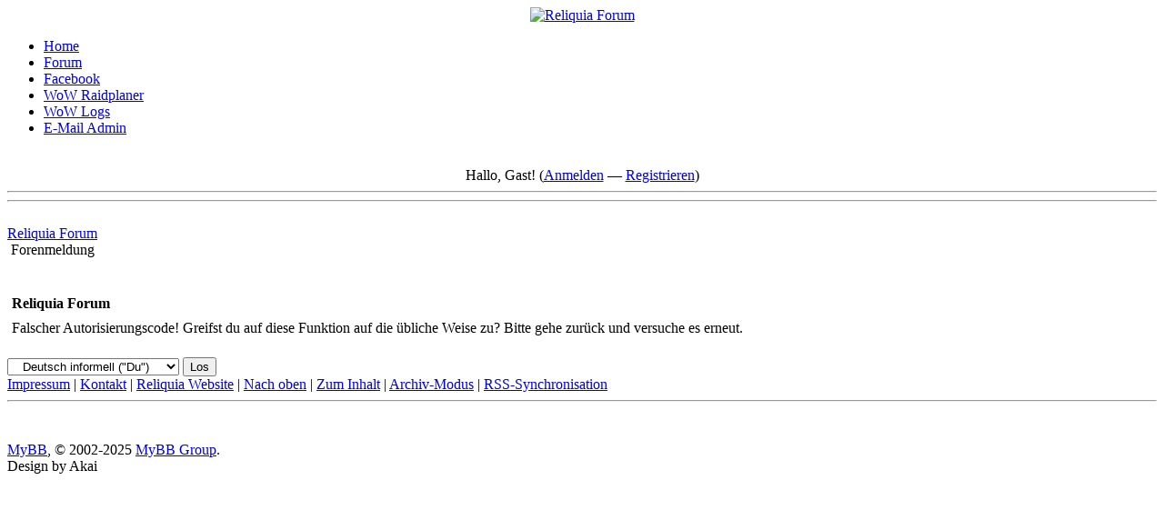

--- FILE ---
content_type: text/html; charset=UTF-8
request_url: https://reliquia.net/ratethread.php?tid=3216&rating=5&my_post_key=56668f7c7edbc4fd3d3931f567da4325
body_size: 2669
content:
<!DOCTYPE html PUBLIC "-//W3C//DTD XHTML 1.0 Transitional//EN" "http://www.w3.org/TR/xhtml1/DTD/xhtml1-transitional.dtd"><!-- start: error -->
<html xml:lang="de" lang="de" xmlns="http://www.w3.org/1999/xhtml">
<head>
<title>Reliquia Forum</title>
<!-- start: headerinclude -->
<link rel="alternate" type="application/rss+xml" title="Letzte Themen (RSS 2.0)" href="https://www.reliquia.net/syndication.php" />
<link rel="alternate" type="application/atom+xml" title="Letzte Themen (Atom 1.0)" href="https://www.reliquia.net/syndication.php?type=atom1.0" />
<meta http-equiv="Content-Type" content="text/html; charset=UTF-8" />
<meta http-equiv="Content-Script-Type" content="text/javascript" />
<script type="text/javascript" src="https://www.reliquia.net/jscripts/prototype.js?ver=1603"></script>
<script type="text/javascript" src="https://www.reliquia.net/jscripts/general.js?ver=1603"></script>
<script type="text/javascript" src="https://www.reliquia.net/jscripts/popup_menu.js?ver=1600"></script>
<link type="text/css" rel="stylesheet" href="https://www.reliquia.net/css.php?stylesheet=19" />
<link type="text/css" rel="stylesheet" href="https://www.reliquia.net/css.php?stylesheet=48" />

<script type="text/javascript">
<!--
	var cookieDomain = ".reliquia.net";
	var cookiePath = "/";
	var cookiePrefix = "";
	var deleteevent_confirm = "Möchtest Du dieses Ereignis wirklich löschen?";
	var removeattach_confirm = "Möchtest du die ausgewählten Anhänge wirklich löschen?";
	var loading_text = 'Lade.<br />Bitte warten...';
	var saving_changes = 'Änderungen werden gespeichert ...';
	var use_xmlhttprequest = "1";
	var my_post_key = "f84b92711533fab53aa4c541174fd334";
	var imagepath = "https://www.reliquia.net/images/style-minecraft";
// -->
</script>
<script type="text/javascript" src="http://www.wowhead.com/widgets/power.js"></script>

<!-- end: headerinclude -->
</head>
<body>
<!-- start: header -->
<div id="container">
		<a name="top" id="top"></a>
		<div id="header">
			<center><div class="logo"><a href="https://www.reliquia.net/index.php"><img src="https://www.reliquia.net/images/style-minecraft/banner.png" alt="Reliquia Forum" title="Reliquia Forum" /></a></div></center>

<!-- begin navbar -->
	<div class="navbar">
		<ul class="nav">
                        <li><a href="https://www.reliquia.net/portal.php"=currently>Home</a></li>
                        <li><a href="https://www.reliquia.net/index.php" >Forum </a></li>
                        <!-- <li><a href="https://www.reliquia.net/thread-1935-post-10702.html#pid10702">Becoming VIP</a></li> -->
                        <!-- <li><a href="https://www.reliquia.net/donate.php">Donate</a></li> -->                        
                        <!-- <li><a href="https://www.reliquia.net/thread-8.html">Staff</a></li> -->
                        <li><a href="https://www.facebook.com/reliquia.eu?ref=hl" target="_blank" style="target-new: tab;">Facebook</a></li>
                        <!-- <li><a href="https://www.reliquia.net/thread-1958.html">RoK Server</a></li> -->
                        <li><a href="http://raid.reliquia.net" target="_blank" style="target-new: tab;">WoW Raidplaner</a></li>
                		<li><a href="https://www.warcraftlogs.com/guild/eu/dethecus/reliquia" target="_blank" style="target-new: tab;">WoW Logs</a></li>    
                        <!-- <li><a href="https://www.reliquia.net/thread-1985.html">MC Server Info</a></li> -->
                        <!--<li><a href="http://mc.reliquia.eu:8123" target="_blank" style="target-new: tab;">MC Dynmap</a></li>  -->                        
                        <!--<li><a href="https://www.reliquia.net/thread-2048.html">MC Vote</a></li>  -->                        
                        <!--<li><a href="https://www.reliquia.net/search.php">Search</a></li> -->  
                        <li><a href="mailto:admin@reliquia.net">E-Mail Admin</a></li>
</div><br />
	<!-- end navbar -->



			<div class="menu">
				
<div id="panel">



				<!-- start: header_welcomeblock_guest -->
<center><script type="text/javascript">
<!--
	lang.username = "Benutzername";
	lang.password = "Passwort";
	lang.login = "Login";
	lang.lost_password = " &mdash; <a href=\"https://www.reliquia.net/member.php?action=lostpw\">Passwort vergessen?<\/a>";
	lang.register_url = " &mdash; <a href=\"https://www.reliquia.net/member.php?action=register\">Registrieren<\/a>";
// -->
</script>
		<span id="quick_login">Hallo, Gast! (<a href="https://www.reliquia.net/member.php?action=login" onclick="MyBB.quickLogin(); return false;">Anmelden</a> &mdash; <a href="https://www.reliquia.net/member.php?action=register">Registrieren</a>)</span>
<center>
<!-- end: header_welcomeblock_guest -->
			</div>
			</div>
			<hr class="hidden" />
			
		</div>
		<hr class="hidden" />
		<br class="clear" />
		<div id="content">
			
			

<!-- start: nav -->

<div class="navigation">
<!-- start: nav_bit -->
<a href="https://www.reliquia.net/index.php">Reliquia Forum</a>
<!-- end: nav_bit --><!-- start: nav_sep_active -->
<br /><img src="https://www.reliquia.net/images/style-minecraft/nav_bit.png" alt="" />
<!-- end: nav_sep_active --><!-- start: nav_bit_active -->
<span class="active">Forenmeldung</span>
<!-- end: nav_bit_active -->
</div>
<!-- end: nav --><br />

<!-- end: header -->
<br />
<table border="0" cellspacing="1" cellpadding="4" class="tborder">
<tr>
<td class="thead"><span class="smalltext"><strong>Reliquia Forum</strong></span></td>
</tr>
<tr>
<td class="trow1">Falscher Autorisierungscode! Greifst du auf diese Funktion auf die übliche Weise zu? Bitte gehe zurück und versuche es erneut.</td>
</tr>
</table>
<!-- start: footer -->
<br />

			<div class="bottommenu">
				<div class="float_right"><!-- start: footer_languageselect -->
<form method="get" action="/ratethread.php" id="lang_select">
		<input type="hidden" name="tid" value="3216" />
<input type="hidden" name="rating" value="5" />
<input type="hidden" name="my_post_key" value="56668f7c7edbc4fd3d3931f567da4325" />

		<input type="hidden" name="my_post_key" value="f84b92711533fab53aa4c541174fd334" />
		<select name="language" onchange="MyBB.changeLanguage();">
			<optgroup label="Einfache Sprachauswahl">
				<!-- start: footer_languageselect_option -->
<option value="deutsch_du" selected="selected">&nbsp;&nbsp;&nbsp;Deutsch informell (&quot;Du&quot;)</option>
<!-- end: footer_languageselect_option --><!-- start: footer_languageselect_option -->
<option value="english">&nbsp;&nbsp;&nbsp;English (American)</option>
<!-- end: footer_languageselect_option -->
			</optgroup>
		</select>
		<!-- start: gobutton -->
<input type="submit" class="button" value="Los" />
<!-- end: gobutton -->
	</form>
<!-- end: footer_languageselect --></div>
				<div>
					<span class="smalltext"><a href="impressum.html">Impressum</a> | <a href="mailto:admin@reliquia.net">Kontakt</a> | <a href="/">Reliquia Website</a> | <a href="#top">Nach oben</a> | <a href="#content">Zum Inhalt</a> | <a href="https://www.reliquia.net/archive/index.php">Archiv-Modus</a> | <a href="https://www.reliquia.net/misc.php?action=syndication">RSS-Synchronisation</a></span>
				</div>
			</div>
			</div>
		<hr class="hidden" />
			<div id="copyright">
				<br /><br />
				<!-- MyBB is free software developed and maintained by a volunteer community. 
					 It would be much appreciated by the MyBB Group if you left the full copyright and "powered by" notice intact, 
					 to show your support for MyBB.  If you choose to remove or modify the copyright below, 
					 you may be refused support on the MyBB Community Forums.
					 
					 This is free software, support us and we'll support you. -->
<div id="debug"></div>

<a href="http://mybb.com/" target="_blank">MyBB</a>, &copy; 2002-2025 <a href="http://mybb.com/" target="_blank">MyBB Group</a>.<br />
Design by Akai
				<!-- End powered by -->
 			
<br class="clear" /><br />


<!-- The following piece of code allows MyBB to run scheduled tasks. DO NOT REMOVE --><!-- start: task_image -->
<img src="https://www.reliquia.net/task.php" width="1" height="1" alt="" />
<!-- end: task_image --><!-- End task image code -->

		</div>
		</div>
<!-- end: footer -->
</body>
</html>
<!-- end: error -->